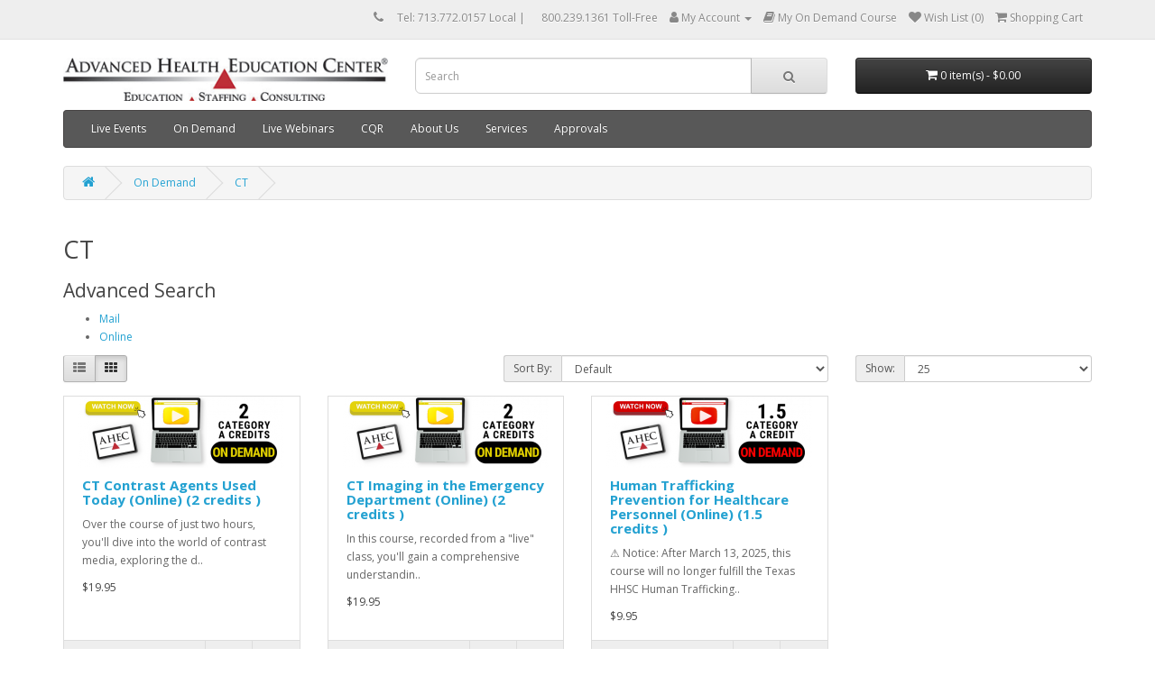

--- FILE ---
content_type: text/html; charset=utf-8
request_url: https://store.aheconline.com/index.php?route=product/category&path=60_209
body_size: 5915
content:
 <!DOCTYPE html>
<!--[if IE]><![endif]-->
<!--[if IE 8 ]><html dir="ltr" lang="en" class="ie8"><![endif]-->
<!--[if IE 9 ]><html dir="ltr" lang="en" class="ie9"><![endif]-->
<!--[if (gt IE 9)|!(IE)]><!-->
<html dir="ltr" lang="en">
<!--<![endif]-->
<head>
<meta charset="UTF-8" />
<meta name="viewport" content="width=device-width, initial-scale=1">
<meta http-equiv="X-UA-Compatible" content="IE=edge">
<title>CT</title>
<base href="https://store.aheconline.com/" />
<script src="catalog/view/javascript/jquery/jquery-2.1.1.min.js" type="text/javascript"></script>
<link href="catalog/view/javascript/bootstrap/css/bootstrap.min.css" rel="stylesheet" media="screen" />
<script src="catalog/view/javascript/bootstrap/js/bootstrap.min.js" type="text/javascript"></script>
<link href="catalog/view/javascript/font-awesome/css/font-awesome.min.css" rel="stylesheet" type="text/css" />
<link href="//fonts.googleapis.com/css?family=Open+Sans:400,400i,300,700" rel="stylesheet" type="text/css" />
<link href="catalog/view/theme/default/stylesheet/stylesheet.css" rel="stylesheet">
<link href="catalog/view/theme/default/stylesheet/promotions.css?v=5.2.1" type="text/css" rel="stylesheet" media="screen" />
<link href="catalog/view/javascript/bxgypcmcombi.css?vr=2068478438" type="text/css" rel="stylesheet" media="screen" />
<script src="catalog/view/javascript/bxgypcmcombi.js?vr=246253763" type="text/javascript"></script>
<script src="catalog/view/javascript/common.js" type="text/javascript"></script>
<link href="https://store.aheconline.com/index.php?route=product/category&amp;path=209" rel="canonical" />
<link href="https://store.aheconline.com/image/catalog/tri.png" rel="icon" />
<!-- Google tag (gtag.js) -->
<script async src="https://www.googletagmanager.com/gtag/js?id=G-G0D4BSJEF6"></script>
<script>
  window.dataLayer = window.dataLayer || [];
  function gtag(){dataLayer.push(arguments);}
  gtag('js', new Date());

  gtag('config', 'G-G0D4BSJEF6');
</script>
  <div id="alertBox" class="module shadow" style="position:fixed;left:40%;top:20%;width:1000px; height: 400px;margin-top: -100px;margin-left: -300px;display:none;z-index:999999;">
    <div class="border" style="border:1px solid #ccc">
      <div class="content" style="background:#fafafa;border:4px solid #fff;padding:5px">
        <!--h2 class="label">Your Order</h2-->
        <span id="alertBoxContent"></span>
        <hr/>
        <a id="close" class="button green" href="javascript:closeAlert();">
          <span class="icon">Close</span>
        </a>
      </div>
    </div>
  </div>
  <div id="bgPopup" class="bgPopup"></div>
<style>
  .product-layout.product-grid .cqr-table {
    display: none;
  }
</style>
<!-- Faceboook Meta Pixel Code -->
<script>
!function(f,b,e,v,n,t,s)
{if(f.fbq)return;n=f.fbq=function(){n.callMethod?
n.callMethod.apply(n,arguments):n.queue.push(arguments)};
if(!f._fbq)f._fbq=n;n.push=n;n.loaded=!0;n.version='2.0';
n.queue=[];t=b.createElement(e);t.async=!0;
t.src=v;s=b.getElementsByTagName(e)[0];
s.parentNode.insertBefore(t,s)}(window, document,'script',
'https://connect.facebook.net/en_US/fbevents.js');
fbq('init', '1106910493405509');
fbq('track', 'PageView');
</script>
<noscript><img height="1" width="1" style="display:none"
src="https://www.facebook.com/tr?id=1106910493405509&ev=PageView&noscript=1"
/></noscript>
<!-- End Facebook Meta Pixel Code -->
</head>
<body>
<nav id="top">
  <div class="container"> 
    
    <div id="top-links" class="nav pull-right">
      <ul class="list-inline">
        <li><a href="https://store.aheconline.com/index.php?route=information/contact"><i class="fa fa-phone"></i></a><a href="tel:7137720157">Tel: 713.772.0157 Local</a> | <a href="tel:18002391361">800.239.1361 Toll-Free</a><!--<span class="hidden-xs hidden-sm hidden-md">713-772-0157 TOLL FREE</span> <a href="tel:7137720157">Tel: 713.772.0157 Local</a> | --></li>
        <li class="dropdown"><a href="https://store.aheconline.com/index.php?route=account/account" title="My Account" class="dropdown-toggle" data-toggle="dropdown"><i class="fa fa-user"></i> <span class="hidden-xs hidden-sm hidden-md">My Account</span> <span class="caret"></span></a>
          <ul class="dropdown-menu dropdown-menu-right">
                        <li><a href="https://store.aheconline.com/index.php?route=account/register">Register</a></li>
            <li><a href="https://store.aheconline.com/index.php?route=account/login">Login</a></li>
                      </ul>
        </li>
        <li><a href="https://ondemand.aheconline.com/login/"><i class="fa fa-book"></i> <span class="hidden-xs hidden-sm hidden-md">My On Demand Course</span></a></li>
        <li><a href="https://store.aheconline.com/index.php?route=account/wishlist" id="wishlist-total" title="Wish List (0)"><i class="fa fa-heart"></i> <span class="hidden-xs hidden-sm hidden-md">Wish List (0)</span></a></li>
        <li><a href="https://store.aheconline.com/index.php?route=checkout/cart" title="Shopping Cart"><i class="fa fa-shopping-cart"></i> <span class="hidden-xs hidden-sm hidden-md">Shopping Cart</span></a></li>
        <!--<li><a href="https://store.aheconline.com/index.php?route=checkout/checkout" title="Checkout"><i class="fa fa-share"></i> <span class="hidden-xs hidden-sm hidden-md">Checkout</span></a></li>-->
      </ul>
    </div>
  </div>
</nav>
<header>
  <div class="container">
    <div class="row">
      <div class="col-sm-4">
        <div id="logo"><a href="https://aheconline.com"><img src="https://store.aheconline.com/image/catalog/AHEC-Logo.jpg" title="AHEC" alt="AHEC" class="img-responsive" /></a></div>
      </div>
      <div class="col-sm-5"><div id="search" class="input-group">
  <input type="text" name="search" value="" placeholder="Search" class="form-control input-lg" />
  <span class="input-group-btn">
    <button type="button" class="btn btn-default btn-lg"><i class="fa fa-search"></i></button>
  </span>
</div></div>
      <div class="col-sm-3"><div id="cart" class="btn-group btn-block">
  <button type="button" data-toggle="dropdown" data-loading-text="Loading..." class="btn btn-inverse btn-block btn-lg dropdown-toggle"><i class="fa fa-shopping-cart"></i> <span id="cart-total">0 item(s) - $0.00</span></button>
  <ul class="dropdown-menu pull-right">
        <li>
      <p class="text-center">Your shopping cart is empty!</p>
    </li>
      </ul>
</div>
</div>
    </div>
  </div>
</header>
<div class="container">
  <nav id="menu" class="navbar">
    <div class="navbar-header"><span id="category" class="visible-xs">Categories</span>
      <button type="button" class="btn btn-navbar navbar-toggle" data-toggle="collapse" data-target=".navbar-ex1-collapse"><i class="fa fa-bars"></i></button>
    </div>
    <div class="collapse navbar-collapse navbar-ex1-collapse">
      <ul class="nav navbar-nav">
                        <li class="dropdown"><a href="https://store.aheconline.com/index.php?route=product/category&amp;path=59" class="dropdown-toggle">Live Events</a>
          <div class="dropdown-menu">
            <div class="dropdown-inner">               <ul class="list-unstyled">
                                <li><a href="https://store.aheconline.com/index.php?route=product/category&amp;path=59_912">Interventional Radiology</a></li>
                                <li><a href="https://store.aheconline.com/index.php?route=product/category&amp;path=59_156">Physician's CME</a></li>
                                <li><a href="https://store.aheconline.com/index.php?route=product/category&amp;path=59_334">Nursing CE</a></li>
                                <li><a href="https://store.aheconline.com/index.php?route=product/category&amp;path=59_74">Bone Densitometry</a></li>
                                <li><a href="https://store.aheconline.com/index.php?route=product/category&amp;path=59_76">CT</a></li>
                                <li><a href="https://store.aheconline.com/index.php?route=product/category&amp;path=59_396">CQR</a></li>
                                <li><a href="https://store.aheconline.com/index.php?route=product/category&amp;path=59_77">Digital Imaging</a></li>
                                <li><a href="https://store.aheconline.com/index.php?route=product/category&amp;path=59_353">Live Webinars</a></li>
                                <li><a href="https://store.aheconline.com/index.php?route=product/category&amp;path=59_397">Human Trafficking Prevention</a></li>
                                <li><a href="https://store.aheconline.com/index.php?route=product/category&amp;path=59_78">Mammography</a></li>
                                <li><a href="https://store.aheconline.com/index.php?route=product/category&amp;path=59_79">MRI</a></li>
                                <li><a href="https://store.aheconline.com/index.php?route=product/category&amp;path=59_80">Quality Management</a></li>
                                <li><a href="https://store.aheconline.com/index.php?route=product/category&amp;path=59_123">Radiation Safety</a></li>
                                <li><a href="https://store.aheconline.com/index.php?route=product/category&amp;path=59_81">RT/Diagnostic</a></li>
                                <li><a href="https://store.aheconline.com/index.php?route=product/category&amp;path=59_381">Structured Education</a></li>
                                <li><a href="https://store.aheconline.com/index.php?route=product/category&amp;path=59_83">Ultrasound</a></li>
                              </ul>
              </div>
            <a href="https://store.aheconline.com/index.php?route=product/category&amp;path=59" class="see-all">Show All Live Events</a> </div>
        </li>
                                <li class="dropdown"><a href="https://store.aheconline.com/index.php?route=product/category&amp;path=60" class="dropdown-toggle">On Demand</a>
          <div class="dropdown-menu">
            <div class="dropdown-inner">               <ul class="list-unstyled">
                                <li><a href="https://store.aheconline.com/index.php?route=product/category&amp;path=60_590">CQR</a></li>
                                <li><a href="https://store.aheconline.com/index.php?route=product/category&amp;path=60_840">Leadership Academy</a></li>
                                <li><a href="https://store.aheconline.com/index.php?route=product/category&amp;path=60_168">Physician's CME</a></li>
                                <li><a href="https://store.aheconline.com/index.php?route=product/category&amp;path=60_193">Nursing CE</a></li>
                                <li><a href="https://store.aheconline.com/index.php?route=product/category&amp;path=60_137">Initial Training</a></li>
                                <li><a href="https://store.aheconline.com/index.php?route=product/category&amp;path=60_331">New!</a></li>
                                <li><a href="https://store.aheconline.com/index.php?route=product/category&amp;path=60_326">1 - 2.5 Credits</a></li>
                                <li><a href="https://store.aheconline.com/index.php?route=product/category&amp;path=60_329">3 - 8 Credits</a></li>
                                <li><a href="https://store.aheconline.com/index.php?route=product/category&amp;path=60_330">9+ Credits</a></li>
                                <li><a href="https://store.aheconline.com/index.php?route=product/category&amp;path=60_328">Online</a></li>
                                <li><a href="https://store.aheconline.com/index.php?route=product/category&amp;path=60_208">Bone Densitometry</a></li>
                                <li><a href="https://store.aheconline.com/index.php?route=product/category&amp;path=60_209">CT</a></li>
                                <li><a href="https://store.aheconline.com/index.php?route=product/category&amp;path=60_210">Diagnostic</a></li>
                                <li><a href="https://store.aheconline.com/index.php?route=product/category&amp;path=60_308">Digital Radiography</a></li>
                                <li><a href="https://store.aheconline.com/index.php?route=product/category&amp;path=60_212">HIV/AIDS</a></li>
                                <li><a href="https://store.aheconline.com/index.php?route=product/category&amp;path=60_398">Human Trafficking Prevention</a></li>
                                <li><a href="https://store.aheconline.com/index.php?route=product/category&amp;path=60_213">Mammography</a></li>
                                <li><a href="https://store.aheconline.com/index.php?route=product/category&amp;path=60_214">MRI</a></li>
                                <li><a href="https://store.aheconline.com/index.php?route=product/category&amp;path=60_217">Quality Management</a></li>
                                <li><a href="https://store.aheconline.com/index.php?route=product/category&amp;path=60_218">Radiation Safety</a></li>
                              </ul>
              </div>
            <a href="https://store.aheconline.com/index.php?route=product/category&amp;path=60" class="see-all">Show All On Demand</a> </div>
        </li>
                                <li class="dropdown"><a href="https://store.aheconline.com/index.php?route=product/category&amp;path=353" class="dropdown-toggle">Live Webinars</a>
          <div class="dropdown-menu">
            <div class="dropdown-inner">               <ul class="list-unstyled">
                                <li><a href="https://store.aheconline.com/index.php?route=product/category&amp;path=353_364">1-3.5 Credits</a></li>
                                <li><a href="https://store.aheconline.com/index.php?route=product/category&amp;path=353_365">4-6</a></li>
                                <li><a href="https://store.aheconline.com/index.php?route=product/category&amp;path=353_366">7+</a></li>
                                <li><a href="https://store.aheconline.com/index.php?route=product/category&amp;path=353_592">CQR</a></li>
                                <li><a href="https://store.aheconline.com/index.php?route=product/category&amp;path=353_368">CT/MRI</a></li>
                                <li><a href="https://store.aheconline.com/index.php?route=product/category&amp;path=353_369">Digital Rad/Fluoro</a></li>
                                <li><a href="https://store.aheconline.com/index.php?route=product/category&amp;path=353_399">Human Trafficking Prevention</a></li>
                                <li><a href="https://store.aheconline.com/index.php?route=product/category&amp;path=353_911">Initial Training</a></li>
                                <li><a href="https://store.aheconline.com/index.php?route=product/category&amp;path=353_913">Interventional Radiology</a></li>
                                <li><a href="https://store.aheconline.com/index.php?route=product/category&amp;path=353_370">Mammography</a></li>
                                <li><a href="https://store.aheconline.com/index.php?route=product/category&amp;path=353_401">Nursing</a></li>
                                <li><a href="https://store.aheconline.com/index.php?route=product/category&amp;path=353_371">Radiation Safety</a></li>
                                <li><a href="https://store.aheconline.com/index.php?route=product/category&amp;path=353_373">RT/Diagnostic</a></li>
                                <li><a href="https://store.aheconline.com/index.php?route=product/category&amp;path=353_372">Ultrasound</a></li>
                                <li><a href="https://store.aheconline.com/index.php?route=product/category&amp;path=353_374">Webinar Monday</a></li>
                                <li><a href="https://store.aheconline.com/index.php?route=product/category&amp;path=353_375">Webinar Tuesday</a></li>
                                <li><a href="https://store.aheconline.com/index.php?route=product/category&amp;path=353_376">Webinar Wednesday</a></li>
                                <li><a href="https://store.aheconline.com/index.php?route=product/category&amp;path=353_377">Webinar Thursday</a></li>
                                <li><a href="https://store.aheconline.com/index.php?route=product/category&amp;path=353_378">Webinar Friday</a></li>
                                <li><a href="https://store.aheconline.com/index.php?route=product/category&amp;path=353_379">Webinar Saturday</a></li>
                                <li><a href="https://store.aheconline.com/index.php?route=product/category&amp;path=353_380">Webinar Sunday</a></li>
                              </ul>
              </div>
            <a href="https://store.aheconline.com/index.php?route=product/category&amp;path=353" class="see-all">Show All Live Webinars</a> </div>
        </li>
                                <li class="dropdown"><a href="https://store.aheconline.com/index.php?route=product/category&amp;path=396" class="dropdown-toggle">CQR</a>
          <div class="dropdown-menu">
            <div class="dropdown-inner">               <ul class="list-unstyled">
                                <li><a href="https://store.aheconline.com/index.php?route=product/category&amp;path=396_402">Bone Densitometry</a></li>
                                <li><a href="https://store.aheconline.com/index.php?route=product/category&amp;path=396_412">Breast Sonography</a></li>
                                <li><a href="https://store.aheconline.com/index.php?route=product/category&amp;path=396_413">Cardiac Interventional Radiology</a></li>
                                <li><a href="https://store.aheconline.com/index.php?route=product/category&amp;path=396_404">CT</a></li>
                                <li><a href="https://store.aheconline.com/index.php?route=product/category&amp;path=396_403">Mammography</a></li>
                                <li><a href="https://store.aheconline.com/index.php?route=product/category&amp;path=396_409">MRI</a></li>
                                <li><a href="https://store.aheconline.com/index.php?route=product/category&amp;path=396_411">Nuclear Medicine</a></li>
                                <li><a href="https://store.aheconline.com/index.php?route=product/category&amp;path=396_798">Physical Therapy</a></li>
                                <li><a href="https://store.aheconline.com/index.php?route=product/category&amp;path=396_547">Radiation Therapy</a></li>
                                <li><a href="https://store.aheconline.com/index.php?route=product/category&amp;path=396_407">Radiology</a></li>
                                <li><a href="https://store.aheconline.com/index.php?route=product/category&amp;path=396_504">Radiology Assistant</a></li>
                                <li><a href="https://store.aheconline.com/index.php?route=product/category&amp;path=396_410">Sonography</a></li>
                                <li><a href="https://store.aheconline.com/index.php?route=product/category&amp;path=396_828">Therapy</a></li>
                                <li><a href="https://store.aheconline.com/index.php?route=product/category&amp;path=396_414">Vascular Interventional Radiology</a></li>
                                <li><a href="https://store.aheconline.com/index.php?route=product/category&amp;path=396_415">Vascular Sonography</a></li>
                              </ul>
              </div>
            <a href="https://store.aheconline.com/index.php?route=product/category&amp;path=396" class="see-all">Show All CQR</a> </div>
        </li>
                        <li><a href="https://www.aheconline.com/about.html" target="_blank">About Us</a>
        </li>
        <li class="dropdown"><a href="#" class="dropdown-toggle" data-toggle="dropdown">Services</a>
          <div class="dropdown-menu">
          <div class="dropdown-inner">
            <ul class="list-unstyled">

              <li><a href="https://www.medrelief.com" target="_blank">Staffing</a></li>
              <li><a href="http://www.mammotraining.com" target="_blank">Mammography</a></li>
              <li><a href="https://www.ultrasoundcmetraining.com" target="_blank">Ultrasound</a></li>
            </ul>
          </div>
          </div>
        </li>
                <li><a href="https://www.aheconline.com/approvals.html" target="_blank">Approvals</a></li>
      </ul>
    </div>
  </nav>
</div>
  <div id="alertBox" class="module shadow" style="position:fixed;left:40%;top:20%;width:1000px; height: 400px;margin-top: -100px;margin-left: -300px;display:none;z-index:999999;">
    <div class="border" style="border:1px solid #ccc">
      <div class="content" style="background:#fafafa;border:4px solid #fff;padding:5px">
        <!--h2 class="label">Your Order</h2-->
        <span id="alertBoxContent"></span>
        <hr/>
        <a id="close" class="button green" href="javascript:closeAlert();">
          <span class="icon">Close</span>
        </a>
      </div>
    </div>
  </div>
  <div id="bgPopup" class="bgPopup"></div>
 

<div id="product-category" class="container">
  <ul class="breadcrumb">
        <li><a href="https://store.aheconline.com/index.php?route=common/home"><i class="fa fa-home"></i></a></li>
        <li><a href="https://store.aheconline.com/index.php?route=product/category&amp;path=60">On Demand</a></li>
        <li><a href="https://store.aheconline.com/index.php?route=product/category&amp;path=60_209">CT</a></li>
      </ul>
  <div class="row">
                <div id="content" class="col-sm-12">
      <h2>CT</h2>
                  <h3>Advanced Search</h3>
            <div class="row">
        <div class="col-sm-3">
          <ul>
                        <li><a href="https://store.aheconline.com/index.php?route=product/category&amp;path=60_209_239">Mail</a></li>
                        <li><a href="https://store.aheconline.com/index.php?route=product/category&amp;path=60_209_222">Online</a></li>
                      </ul>
        </div>
      </div>
                        <div class="row">
        <div class="col-md-2 col-sm-6 hidden-xs">
          <div class="btn-group btn-group-sm">
            <button type="button" id="list-view" class="btn btn-default" data-toggle="tooltip" title="List"><i class="fa fa-th-list"></i></button>
            <button type="button" id="grid-view" class="btn btn-default" data-toggle="tooltip" title="Grid"><i class="fa fa-th"></i></button>
          </div>
        </div>
        <!--<div class="col-md-3 col-sm-6">
          <div class="form-group"><a href="https://store.aheconline.com/index.php?route=product/compare" id="compare-total" class="btn btn-link">Product Compare (0)</a></div>
        </div> -->
        <div class="col-md-3 col-sm-6">
                  </div>
        <div class="col-md-4 col-xs-6">
          <div class="form-group input-group input-group-sm">
            <label class="input-group-addon" for="input-sort">Sort By:</label>
            <select id="input-sort" class="form-control" onchange="location = this.value;">
              
              
              
                                          
              
              
              <option value="https://store.aheconline.com/index.php?route=product/category&amp;path=60_209&amp;sort=cc.course_credit&amp;order=ASC">Credit</option>
              
              
              
                                                        
              
              
              <option value="https://store.aheconline.com/index.php?route=product/category&amp;path=60_209&amp;sort=pd.name&amp;order=ASC">Name (A - Z)</option>
              
              
              
                                                        
              
              
              <option value="https://store.aheconline.com/index.php?route=product/category&amp;path=60_209&amp;sort=pd.name&amp;order=DESC">Name (Z - A)</option>
              
              
              
                                                        
              
              
              <option value="https://store.aheconline.com/index.php?route=product/category&amp;path=60_209&amp;sort=p.sort_order&amp;order=ASC" selected="selected">Default</option>
              
              
              
                                                        
              
              
              <option value="https://store.aheconline.com/index.php?route=product/category&amp;path=60_209&amp;sort=p.price&amp;order=ASC">Price (Low &gt; High)</option>
              
              
              
                                                        
              
              
              <option value="https://store.aheconline.com/index.php?route=product/category&amp;path=60_209&amp;sort=p.price&amp;order=DESC">Price (High &gt; Low)</option>
              
              
              
                                                        
              
              
              <option value="https://store.aheconline.com/index.php?route=product/category&amp;path=60_209&amp;sort=rating&amp;order=DESC">Rating (Highest)</option>
              
              
              
                                                        
              
              
              <option value="https://store.aheconline.com/index.php?route=product/category&amp;path=60_209&amp;sort=rating&amp;order=ASC">Rating (Lowest)</option>
              
              
              
                                                        
              
              
              <option value="https://store.aheconline.com/index.php?route=product/category&amp;path=60_209&amp;sort=p.model&amp;order=ASC">Model (A - Z)</option>
              
              
              
                                                        
              
              
              <option value="https://store.aheconline.com/index.php?route=product/category&amp;path=60_209&amp;sort=p.model&amp;order=DESC">Model (Z - A)</option>
              
              
              
                                        
            
            
            </select>
          </div>
        </div>
        <div class="col-md-3 col-xs-6">
          <div class="form-group input-group input-group-sm">
            <label class="input-group-addon" for="input-limit">Show:</label>
            <select id="input-limit" class="form-control" onchange="location = this.value;">
              
              
              
                                          
              
              
              <option value="https://store.aheconline.com/index.php?route=product/category&amp;path=60_209&amp;limit=50">50</option>
              
              
              
                                                        
              
              
              <option value="https://store.aheconline.com/index.php?route=product/category&amp;path=60_209&amp;limit=25" selected="selected">25</option>
              
              
              
                                        
            
            
            </select>
          </div>
        </div>
      </div>
      <div class="row">         <div class="product-layout product-list col-xs-12">
          <div class="product-thumb">
            <div class="image"><a href="https://store.aheconline.com/index.php?route=product/product&amp;path=60_209&amp;product_id=10448"><img src="https://store.aheconline.com/image/cache/catalog/On%20Demand%20Graphics/2%20CT-228x80.png" alt="CT Contrast Agents Used Today (Online)" title="CT Contrast Agents Used Today (Online)" class="img-responsive" /></a></div>
            <div>
              <div class="caption">
                <h4><a href="https://store.aheconline.com/index.php?route=product/product&amp;path=60_209&amp;product_id=10448">CT Contrast Agents Used Today (Online) (2 credits )</a></h4>
                                <p>Over the course of just two hours, you&#39;ll dive into the world of contrast media, exploring the d..</p>
                                                <p class="price">                   $19.95                                       </p>
                                 </div>
              <div class="button-group">
                <button type="button" onclick="cart.add('10448', '1');"><i class="fa fa-shopping-cart"></i> <span class="hidden-xs hidden-sm hidden-md">Add to Cart</span></button>
                <button type="button" data-toggle="tooltip" title="Add to Wish List" onclick="wishlist.add('10448');"><i class="fa fa-heart"></i></button>
                <button type="button" data-toggle="tooltip" title="Compare this Product" onclick="compare.add('10448');"><i class="fa fa-exchange"></i></button>
              </div>
            </div>
          </div>
        </div>
                <div class="product-layout product-list col-xs-12">
          <div class="product-thumb">
            <div class="image"><a href="https://store.aheconline.com/index.php?route=product/product&amp;path=60_209&amp;product_id=10447"><img src="https://store.aheconline.com/image/cache/catalog/On%20Demand%20Graphics/2%20CT-228x80.png" alt="CT Imaging in the Emergency Department (Online)" title="CT Imaging in the Emergency Department (Online)" class="img-responsive" /></a></div>
            <div>
              <div class="caption">
                <h4><a href="https://store.aheconline.com/index.php?route=product/product&amp;path=60_209&amp;product_id=10447">CT Imaging in the Emergency Department (Online) (2 credits )</a></h4>
                                <p>In this course, recorded from a &quot;live&quot; class, you&#39;ll gain a comprehensive understandin..</p>
                                                <p class="price">                   $19.95                                       </p>
                                 </div>
              <div class="button-group">
                <button type="button" onclick="cart.add('10447', '1');"><i class="fa fa-shopping-cart"></i> <span class="hidden-xs hidden-sm hidden-md">Add to Cart</span></button>
                <button type="button" data-toggle="tooltip" title="Add to Wish List" onclick="wishlist.add('10447');"><i class="fa fa-heart"></i></button>
                <button type="button" data-toggle="tooltip" title="Compare this Product" onclick="compare.add('10447');"><i class="fa fa-exchange"></i></button>
              </div>
            </div>
          </div>
        </div>
                <div class="product-layout product-list col-xs-12">
          <div class="product-thumb">
            <div class="image"><a href="https://store.aheconline.com/index.php?route=product/product&amp;path=60_209&amp;product_id=7152"><img src="https://store.aheconline.com/image/cache/catalog/On%20Demand%20Graphics/1.5%20General-228x80.png" alt="Human Trafficking Prevention for Healthcare Personnel (Online)" title="Human Trafficking Prevention for Healthcare Personnel (Online)" class="img-responsive" /></a></div>
            <div>
              <div class="caption">
                <h4><a href="https://store.aheconline.com/index.php?route=product/product&amp;path=60_209&amp;product_id=7152">Human Trafficking Prevention for Healthcare Personnel (Online) (1.5 credits )</a></h4>
                                <p>⚠️ Notice: After March 13, 2025, this course will no longer fulfill the Texas HHSC Human Trafficking..</p>
                                                <p class="price">                   $9.95                                       </p>
                                 </div>
              <div class="button-group">
                <button type="button" onclick="cart.add('7152', '1');"><i class="fa fa-shopping-cart"></i> <span class="hidden-xs hidden-sm hidden-md">Add to Cart</span></button>
                <button type="button" data-toggle="tooltip" title="Add to Wish List" onclick="wishlist.add('7152');"><i class="fa fa-heart"></i></button>
                <button type="button" data-toggle="tooltip" title="Compare this Product" onclick="compare.add('7152');"><i class="fa fa-exchange"></i></button>
              </div>
            </div>
          </div>
        </div>
         </div>
      <div class="row">
        <div class="col-sm-6 text-left"></div>
        <div class="col-sm-6 text-right">Showing 1 to 3 of 3 (1 Pages)</div>
      </div>
                  
<!--Start of tawk.to Script-->
<script type="text/javascript">
var Tawk_API=Tawk_API||{},Tawk_LoadStart=new Date();


Tawk_API.onLoad = function() {
    };
(function(){
var s1=document.createElement("script"),s0=document.getElementsByTagName("script")[0];
s1.async=true;
s1.src='https://embed.tawk.to/599edad44fe3a1168ead993f/default';
s1.charset='UTF-8';
s1.setAttribute('crossorigin','*');
s0.parentNode.insertBefore(s1,s0);
})();
</script>
<!--End of tawk.to Script-->

</div>
    </div>
</div>
<footer>
  <div class="container">
    <div class="row">
            <div class="col-sm-3">
        <h5>Customer Service</h5>
        <ul class="list-unstyled">
          <li><a href="https://store.aheconline.com/index.php?route=information/contact">Contact Us</a></li>
          <li><a href="https://store.aheconline.com/index.php?route=account/return/add">Returns</a></li>
          <li><a href="https://store.aheconline.com/index.php?route=information/sitemap">Site Map</a></li>
        </ul>
      </div>
      <div class="col-sm-3">
        <h5>Extras</h5>
        <ul class="list-unstyled">
          <!--<li><a href="https://store.aheconline.com/index.php?route=product/manufacturer">Brands</a></li>-->
          <li><a href="https://store.aheconline.com/index.php?route=account/voucher">Gift Certificates</a></li>
          <!--<li><a href="https://store.aheconline.com/index.php?route=affiliate/login">Affiliate</a></li>-->
          <!--<li><a href="https://store.aheconline.com/index.php?route=product/special">Specials</a></li>-->
          <li><a href="https://store.aheconline.com/index.php?route=product/physician_special">Special Offer for Physicians</a></li>
          <li><a href="https://store.aheconline.com/index.php?route=product/technologists_special">Special Offer for Technologists</a></li>
        </ul>
      </div>
      <div class="col-sm-3">
        <h5>My Account</h5>
        <ul class="list-unstyled">
          <li><a href="https://store.aheconline.com/index.php?route=account/account">My Account</a></li>
          <li><a href="https://store.aheconline.com/index.php?route=account/order">Order History</a></li>
          <li><a href="https://store.aheconline.com/index.php?route=account/wishlist">Wish List</a></li>
          <li><a href="https://store.aheconline.com/index.php?route=account/newsletter">Newsletter</a></li>
        </ul>
      </div>
    </div>
    <hr>
    <p>Powered By <a href="http://www.opencart.com">OpenCart</a><br /> AHEC &copy; 2025<a href="javascript:test()"> &nbsp;</a></p >
  </div>
</footer>

<script type="text/javascript">
_linkedin_partner_id = "3740420";
window._linkedin_data_partner_ids = window._linkedin_data_partner_ids || [];
window._linkedin_data_partner_ids.push(_linkedin_partner_id);
</script>
<script type="text/javascript">
(function(l) {
if (!l){window.lintrk = function(a,b){window.lintrk.q.push([a,b])};
window.lintrk.q=[]}
var s = document.getElementsByTagName("script")[0];
var b = document.createElement("script");
b.type = "text/javascript";b.async = true;
b.src = "https://snap.licdn.com/li.lms-analytics/insight.min.js";
s.parentNode.insertBefore(b, s);})(window.lintrk);
</script>
<script type="text/javascript">
window.omnisend = window.omnisend || []; 
omnisend.push(["accountID", "65149c9c9d26c6ca8a32e317"]); 

!function(){var e=document.createElement("script"); 
e.type="text/javascript",e.async=!0, 
e.src="https://omnisnippet1.com/inshop/launcher-v2.js"; 
var t=document.getElementsByTagName("script")[0]; 
t.parentNode.insertBefore(e,t)}();
</script>
<noscript>
<img height="1" width="1" style="display:none;" alt="" src="https://px.ads.linkedin.com/collect/?pid=3740420&fmt=gif" />
</noscript>

<!--
OpenCart is open source software and you are free to remove the powered by OpenCart if you want, but its generally accepted practise to make a small donation.
Please donate via PayPal to donate@opencart.com
//-->
</body></html> 


--- FILE ---
content_type: text/css
request_url: https://store.aheconline.com/catalog/view/javascript/bxgypcmcombi.css?vr=2068478438
body_size: 407
content:
.bxgypcmcombi_rib1, .bxgypcmcombi_rib2, .bxgypcmcombi_rib3, .bxgypcmcombi_rib4{width:120px;height:25px;line-height:25px;position:absolute;background:#ff0000; color:#fff; text-align:center;font-weight:bold; font-size:9px; left:-0;}
.bxgypcmcombi_rib1:after, .bxgypcmcombi_rib2:after, .bxgypcmcombi_rib3:after, .bxgypcmcombi_rib4:after{content:"";position:absolute;height:0;width:0;right:-14.5px;border-top:10px solid transparent;border-bottom:15px solid transparent; border-left:15px solid #ff0000}

.bxgypcmcombi_rib5, .bxgypcmcombi_rib6, .bxgypcmcombi_rib7, .bxgypcmcombi_rib8{width:120px;height:25px;line-height:25px;position:absolute;background:#ff0000; color:#fff; text-align:center;font-weight:bold; font-size:9px; right:-0;}
.bxgypcmcombi_rib5:after, .bxgypcmcombi_rib6:after, .bxgypcmcombi_rib7:after, .bxgypcmcombi_rib8:after{content:"";position:absolute;height:0;width:0;left:-14.5px;border-top:10px solid transparent;border-bottom:15px solid transparent; border-right:15px solid #ff0000}

.bxgypcmcombi_rib1, .bxgypcmcombi_rib5{top:10px;z-index:999}
.bxgypcmcombi_rib2, .bxgypcmcombi_rib6{top:40px;z-index:999}
.bxgypcmcombi_rib3, .bxgypcmcombi_rib7{top:70px;z-index:999}
.bxgypcmcombi_rib4, .bxgypcmcombi_rib8{top:100px;z-index:999}

.product-thumb{overflow:hidden !important;position:inherit;}
ul.thumbnails li { position: relative; overflow: hidden; }

--- FILE ---
content_type: application/javascript
request_url: https://store.aheconline.com/catalog/view/javascript/bxgypcmcombi.js?vr=246253763
body_size: 1791
content:
function OCTgeturlparam(param) {
	var urlParams = new URLSearchParams(window.location.search);
	return urlParams.get(param) !== null ? param+'='+urlParams.get(param) : '';
}
var OCT4_GET_LANG = '';
var bxgypcmcombi_ur1201 = 'index.php?route=total/bxgypcmcombi/';
var bxgypcmcombi_url230 = 'index.php?route=extension/total/bxgypcmcombi/';
var bxgypcmcombi_url401 = 'index.php?route=extension/bxgypcmcombi/total/bxgypcmcombi|';
var bxgypcmcombi_url402 = 'index.php?route=extension/bxgypcmcombi/total/bxgypcmcombi.';

var ribarray = ["bxgypcmcombi_rib1", "bxgypcmcombi_rib2", "bxgypcmcombi_rib3", "bxgypcmcombi_rib4", "bxgypcmcombi_rib5", "bxgypcmcombi_rib6", "bxgypcmcombi_rib7", "bxgypcmcombi_rib8"];
var bxgypcmcombi = {
	'setpophtml': function(bgid, title, htmldata) {		
		var pophtml = '<div id="pop-bxgypcmcombi'+bgid+'" class="modal fade" role="dialog"> <div class="modal-dialog modal-lg"> <div class="modal-content">';
		pophtml += '<div class="modal-header"> <button type="button" class="close" data-dismiss="modal">&times;</button> <h4>'+title+'</h4> </div>';
		pophtml += '<div class="modal-body">'+htmldata+'</div>';
		pophtml += '</div></div></div>';
		$('body').append(pophtml);
	},
	'setpophtmloc4': function(bgid, title, htmldata) {		
		var pophtml = '<div id="pop-bxgypcmcombi'+bgid+'" class="modal fade" role="dialog"> <div class="modal-dialog modal-lg"> <div class="modal-content">';
		pophtml += '<div class="modal-header"> <h4>'+title+'</h4> <button type="button" class="btn-close" data-bs-dismiss="modal" aria-label="Close"></button> </div>';
		pophtml += '<div class="modal-body">'+htmldata+'</div>';
		pophtml += '</div></div></div>';
		$('body').append(pophtml);
	},
	'atgrid': function() {
  		var product_ids = [];
 		$("[onclick*='cart.add'], [onclick*='addToCart'], .product-thumb form input[name='product_id']").each(function() {
			if($(this).closest('form').find("[name*='product_id']").length) {
				var target = $(this).closest('.product-thumb, .product-wrapper');
				var product_id = $(this).val(); 
			} else {
				var target = $(this).closest('.product-thumb, .product-wrapper');
				var product_id = $(this).attr('onclick').match(/[0-9]+/).toString(); 
			}
			if(target.length && target.hasClass('bxgypcmcombi_atgridcol') == false) {
				target.addClass('bxgypcmcombi_atgridcol').addClass('bxgypcmcombi_atgridcol'+product_id);
				product_ids.push(product_id);
 			}
		});
		if(product_ids.length) { 
			//console.log(product_ids.length);
 			$.ajax({
				url: bxgypcmcombi_url230 + 'getcache' + OCT4_GET_LANG,
				type: 'post',
				data: {product_ids:product_ids},
				cache: true,
				complete: function() { 
				},
				success: function(json) {
					if(json) {
						//console.log(json);
						$("[onclick*='cart.add'], [onclick*='addToCart'], .product-thumb form input[name='product_id']").each(function() {
 							if($(this).closest('form').find("[name*='product_id']").length) {
								var target = $(this).closest('.product-thumb, .product-wrapper');
								var product_id = $(this).val(); 
							} else {
								var target = $(this).closest('.product-thumb, .product-wrapper');
								var product_id = $(this).attr('onclick').match(/[0-9]+/).toString(); 
							}
							if(json[product_id]) {
								var cnt = -1;
								$.each(json[product_id], function(bgid,val) {
									if(target.length && target.find('.bxgypcmcombi'+bgid).length == 0) {
										cnt = cnt+1; if(cnt==8) { cnt = 1;}
										if(val['rib'] !== undefined && val['rib'].length) { 
											target.prepend('<div class="'+ribarray[cnt]+' bxgypcmcombi'+bgid+'">'+val['rib']+'</div>');
										}
									}
								});
							}
						});
					}
				}
			});
		}		
  	},	
	'prodpage': function() {
		var product_ids = [];
		var product_id = false;
		
		if($(".button-group-page input[name='product_id']").length) {
			product_id = $(".button-group-page input[name='product_id']").val();
			product_ids.push(product_id);
		} else if($('#input-product-id').length) {
			product_id = $('#input-product-id').val();
			product_ids.push(product_id);
		} else if($(".product-info input[name='product_id']").length) {
			product_id = $(".product-info input[name='product_id']").val();
			product_ids.push(product_id);
		} else if($("#product input[name='product_id']").length) {
			product_id = $("#product input[name='product_id']").val();
			product_ids.push(product_id);
		} 
			
		if (product_ids.length) {
			$.ajax({
				url: bxgypcmcombi_url230 + 'getcache' + OCT4_GET_LANG,
				type: 'post',
				data: {product_ids:product_ids},
				cache: true,
				complete: function() { 
				},
				success: function(json) {
					if(json) {
						//console.log(json);
						var target = $('.col-sm-8 ul.thumbnails');
						var target_J2 = $('.route-product-product .product-info .left .image');
						var target_J3 = $('.product-left .product-image');
						var target_OC4 = $('.magnific-popup');
						
						if(json[product_id]) {
							var cnt = -1;
							$.each(json[product_id], function(bgid,val) {
								if(target.length && target.find('.bxgypcmcombi'+bgid).length == 0) {
									cnt = cnt+1; if(cnt==8) { cnt = 1;}
									if(val['rib'] !== undefined && val['rib'].length) { 
										target.prepend('<div class="'+ribarray[cnt]+' bxgypcmcombi'+bgid+'">'+val['rib']+'</div>');
									}
									
									var offer_heading = val['offer_heading'];
									var offer_content = val['offer_content'];
									
									if(val['showofferat'] == 0) {
										$('#product').before(offer_content);
									}
									if(val['showofferat'] == 1) {
										$('#product').before('<button type="button" class="btn btn-primary" data-toggle="modal" data-target="#pop-bxgypcmcombi'+bgid+'">'+offer_heading+'</button>');
										bxgypcmcombi.setpophtml(bgid, offer_heading, offer_content);
									}
									if(val['showofferat'] == 2) {
										$('ul.nav-tabs').before(offer_content);
									}
									if(val['showofferat'] == 3) {
										$('ul.nav-tabs').append('<li><a href="#tab-bxgypcmcombi'+bgid+'" data-toggle="tab">'+offer_heading+'</a></li>');
										$('.tab-content').append('<div class="tab-pane" id="tab-bxgypcmcombi'+bgid+'">'+offer_content+'</div>');
									}
								}
								
								// for OC4
								if(target_OC4.length && target_OC4.find('.bxgypcmcombi'+bgid).length == 0) {
									cnt = cnt+1; if(cnt==8) { cnt = 1;}
									if(val['rib'] !== undefined && val['rib'].length) { 
										target_OC4.prepend('<div class="'+ribarray[cnt]+' bxgypcmcombi'+bgid+'">'+val['rib']+'</div>');
									}
									
									var offer_heading = val['offer_heading'];
									var offer_content = val['offer_content'];
									
									if(val['showofferat'] == 0) {
										$('#product').before(offer_content);
									}
									if(val['showofferat'] == 1) {
										$('#product').before('<button type="button" class="btn btn-primary" data-bs-toggle="modal" data-bs-target="#pop-bxgypcmcombi'+bgid+'">'+offer_heading+'</button>');
										bxgypcmcombi.setpophtmloc4(bgid, offer_heading, offer_content);
									}
									if(val['showofferat'] == 2) {
										$('ul.nav-tabs').before(offer_content);
									}
									if(val['showofferat'] == 3) {
										$('ul.nav-tabs').append('<li class="nav-item"><a class="nav-link" href="#tab-bxgypcmcombi'+bgid+'" data-bs-toggle="tab">'+offer_heading+'</a></li>');
										$('.tab-content').append('<div class="tab-pane" id="tab-bxgypcmcombi'+bgid+'">'+offer_content+'</div>');
									}
								}
								
								// for j2
								if(target_J2.length && target_J2.find('.bxgypcmcombi'+bgid).length == 0) {
									cnt = cnt+1; if(cnt==8) { cnt = 1;}
									if(val['rib'] !== undefined && val['rib'].length) { 
										target_J2.prepend('<div class="'+ribarray[cnt]+' bxgypcmcombi'+bgid+'">'+val['rib']+'</div>');
									}
									
									var offer_heading = val['offer_heading'];
									var offer_content = val['offer_content'];
									
									if(val['showofferat'] == 0) {
										$('.route-product-product #product ul.price').after(offer_content);
									}
									if(val['showofferat'] == 1) {
										$('.route-product-product #product .cart').after('<button type="button" class="btn btn-primary" data-toggle="modal" data-target="#pop-bxgypcmcombi'+bgid+'">'+offer_heading+'</button>');
										bxgypcmcombi.setpophtml(bgid, offer_heading, offer_content);
									}
									if(val['showofferat'] == 2) {
										$('.route-product-product .product-tabs').prepend(offer_content);
									}
									if(val['showofferat'] == 3) {
										$('.route-product-product .product-tabs ul.nav-tabs').append('<li><a href="#tab-bxgypcmcombi'+bgid+'" data-toggle="tab">'+offer_heading+'</a></li>');
										$('.route-product-product .product-tabs .tabs-content').append('<div class="tab-pane tab-content" id="tab-bxgypcmcombi'+bgid+'">'+offer_content+'</div>');
									}
								}
								
								// for j3
								if(target_J3.length && target_J3.find('.bxgypcmcombi'+bgid).length == 0) {
									cnt = cnt+1; if(cnt==8) { cnt = 1;}
									if(val['rib'] !== undefined && val['rib'].length) { 
										target_J3.prepend('<div class="'+ribarray[cnt]+' bxgypcmcombi'+bgid+'">'+val['rib']+'</div>');
									}
									
									var offer_heading = val['offer_heading'];
									var offer_content = val['offer_content'];
									
									if(val['showofferat'] == 0) {
										$('#product').before(offer_content);
									}
									if(val['showofferat'] == 1) {
										$('.button-group-page').append('<button type="button" class="btn btn-primary" data-toggle="modal" data-target="#pop-bxgypcmcombi'+bgid+'">'+offer_heading+'</button>');
										bxgypcmcombi.setpophtml(bgid, offer_heading, offer_content);
									}
									if(val['showofferat'] == 2) {
										$('.product_tabs-top ul.nav-tabs').before(offer_content);
									}
									if(val['showofferat'] == 3) {
										$('.product_tabs-top ul.nav-tabs').append('<li><a href="#tab-bxgypcmcombi'+bgid+'" data-toggle="tab">'+offer_heading+'</a></li>');
										$('.product_tabs-top .tab-content').append('<div class="tab-pane" id="tab-bxgypcmcombi'+bgid+'">'+offer_content+'</div>');
									}
								}
							});
						}					
					}
				}
			});
		}
	},
	'initjson': function() {
		bxgypcmcombi.atgrid(); 
		$(document).ajaxStop(function() { bxgypcmcombi.atgrid(); });
		bxgypcmcombi.prodpage();
	}	
}
$(document).ready(function() {
bxgypcmcombi.initjson();
});